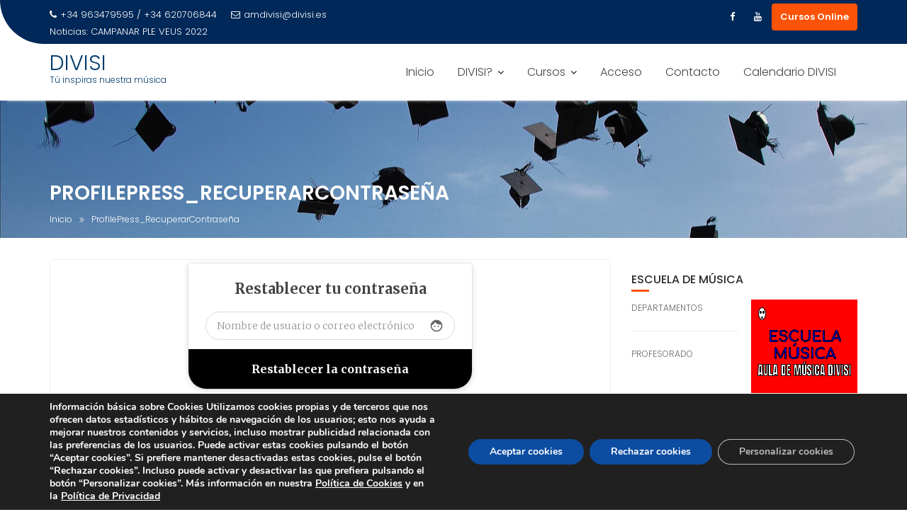

--- FILE ---
content_type: text/html; charset=utf-8
request_url: https://www.google.com/recaptcha/api2/anchor?ar=1&k=6LfhwK0ZAAAAAG0UhwaORSxjIevDrPZ1qDzKm8CK&co=aHR0cHM6Ly9kaXZpc2kuZXM6NDQz&hl=en&v=PoyoqOPhxBO7pBk68S4YbpHZ&size=invisible&anchor-ms=20000&execute-ms=30000&cb=3tdmreywtndn
body_size: 48643
content:
<!DOCTYPE HTML><html dir="ltr" lang="en"><head><meta http-equiv="Content-Type" content="text/html; charset=UTF-8">
<meta http-equiv="X-UA-Compatible" content="IE=edge">
<title>reCAPTCHA</title>
<style type="text/css">
/* cyrillic-ext */
@font-face {
  font-family: 'Roboto';
  font-style: normal;
  font-weight: 400;
  font-stretch: 100%;
  src: url(//fonts.gstatic.com/s/roboto/v48/KFO7CnqEu92Fr1ME7kSn66aGLdTylUAMa3GUBHMdazTgWw.woff2) format('woff2');
  unicode-range: U+0460-052F, U+1C80-1C8A, U+20B4, U+2DE0-2DFF, U+A640-A69F, U+FE2E-FE2F;
}
/* cyrillic */
@font-face {
  font-family: 'Roboto';
  font-style: normal;
  font-weight: 400;
  font-stretch: 100%;
  src: url(//fonts.gstatic.com/s/roboto/v48/KFO7CnqEu92Fr1ME7kSn66aGLdTylUAMa3iUBHMdazTgWw.woff2) format('woff2');
  unicode-range: U+0301, U+0400-045F, U+0490-0491, U+04B0-04B1, U+2116;
}
/* greek-ext */
@font-face {
  font-family: 'Roboto';
  font-style: normal;
  font-weight: 400;
  font-stretch: 100%;
  src: url(//fonts.gstatic.com/s/roboto/v48/KFO7CnqEu92Fr1ME7kSn66aGLdTylUAMa3CUBHMdazTgWw.woff2) format('woff2');
  unicode-range: U+1F00-1FFF;
}
/* greek */
@font-face {
  font-family: 'Roboto';
  font-style: normal;
  font-weight: 400;
  font-stretch: 100%;
  src: url(//fonts.gstatic.com/s/roboto/v48/KFO7CnqEu92Fr1ME7kSn66aGLdTylUAMa3-UBHMdazTgWw.woff2) format('woff2');
  unicode-range: U+0370-0377, U+037A-037F, U+0384-038A, U+038C, U+038E-03A1, U+03A3-03FF;
}
/* math */
@font-face {
  font-family: 'Roboto';
  font-style: normal;
  font-weight: 400;
  font-stretch: 100%;
  src: url(//fonts.gstatic.com/s/roboto/v48/KFO7CnqEu92Fr1ME7kSn66aGLdTylUAMawCUBHMdazTgWw.woff2) format('woff2');
  unicode-range: U+0302-0303, U+0305, U+0307-0308, U+0310, U+0312, U+0315, U+031A, U+0326-0327, U+032C, U+032F-0330, U+0332-0333, U+0338, U+033A, U+0346, U+034D, U+0391-03A1, U+03A3-03A9, U+03B1-03C9, U+03D1, U+03D5-03D6, U+03F0-03F1, U+03F4-03F5, U+2016-2017, U+2034-2038, U+203C, U+2040, U+2043, U+2047, U+2050, U+2057, U+205F, U+2070-2071, U+2074-208E, U+2090-209C, U+20D0-20DC, U+20E1, U+20E5-20EF, U+2100-2112, U+2114-2115, U+2117-2121, U+2123-214F, U+2190, U+2192, U+2194-21AE, U+21B0-21E5, U+21F1-21F2, U+21F4-2211, U+2213-2214, U+2216-22FF, U+2308-230B, U+2310, U+2319, U+231C-2321, U+2336-237A, U+237C, U+2395, U+239B-23B7, U+23D0, U+23DC-23E1, U+2474-2475, U+25AF, U+25B3, U+25B7, U+25BD, U+25C1, U+25CA, U+25CC, U+25FB, U+266D-266F, U+27C0-27FF, U+2900-2AFF, U+2B0E-2B11, U+2B30-2B4C, U+2BFE, U+3030, U+FF5B, U+FF5D, U+1D400-1D7FF, U+1EE00-1EEFF;
}
/* symbols */
@font-face {
  font-family: 'Roboto';
  font-style: normal;
  font-weight: 400;
  font-stretch: 100%;
  src: url(//fonts.gstatic.com/s/roboto/v48/KFO7CnqEu92Fr1ME7kSn66aGLdTylUAMaxKUBHMdazTgWw.woff2) format('woff2');
  unicode-range: U+0001-000C, U+000E-001F, U+007F-009F, U+20DD-20E0, U+20E2-20E4, U+2150-218F, U+2190, U+2192, U+2194-2199, U+21AF, U+21E6-21F0, U+21F3, U+2218-2219, U+2299, U+22C4-22C6, U+2300-243F, U+2440-244A, U+2460-24FF, U+25A0-27BF, U+2800-28FF, U+2921-2922, U+2981, U+29BF, U+29EB, U+2B00-2BFF, U+4DC0-4DFF, U+FFF9-FFFB, U+10140-1018E, U+10190-1019C, U+101A0, U+101D0-101FD, U+102E0-102FB, U+10E60-10E7E, U+1D2C0-1D2D3, U+1D2E0-1D37F, U+1F000-1F0FF, U+1F100-1F1AD, U+1F1E6-1F1FF, U+1F30D-1F30F, U+1F315, U+1F31C, U+1F31E, U+1F320-1F32C, U+1F336, U+1F378, U+1F37D, U+1F382, U+1F393-1F39F, U+1F3A7-1F3A8, U+1F3AC-1F3AF, U+1F3C2, U+1F3C4-1F3C6, U+1F3CA-1F3CE, U+1F3D4-1F3E0, U+1F3ED, U+1F3F1-1F3F3, U+1F3F5-1F3F7, U+1F408, U+1F415, U+1F41F, U+1F426, U+1F43F, U+1F441-1F442, U+1F444, U+1F446-1F449, U+1F44C-1F44E, U+1F453, U+1F46A, U+1F47D, U+1F4A3, U+1F4B0, U+1F4B3, U+1F4B9, U+1F4BB, U+1F4BF, U+1F4C8-1F4CB, U+1F4D6, U+1F4DA, U+1F4DF, U+1F4E3-1F4E6, U+1F4EA-1F4ED, U+1F4F7, U+1F4F9-1F4FB, U+1F4FD-1F4FE, U+1F503, U+1F507-1F50B, U+1F50D, U+1F512-1F513, U+1F53E-1F54A, U+1F54F-1F5FA, U+1F610, U+1F650-1F67F, U+1F687, U+1F68D, U+1F691, U+1F694, U+1F698, U+1F6AD, U+1F6B2, U+1F6B9-1F6BA, U+1F6BC, U+1F6C6-1F6CF, U+1F6D3-1F6D7, U+1F6E0-1F6EA, U+1F6F0-1F6F3, U+1F6F7-1F6FC, U+1F700-1F7FF, U+1F800-1F80B, U+1F810-1F847, U+1F850-1F859, U+1F860-1F887, U+1F890-1F8AD, U+1F8B0-1F8BB, U+1F8C0-1F8C1, U+1F900-1F90B, U+1F93B, U+1F946, U+1F984, U+1F996, U+1F9E9, U+1FA00-1FA6F, U+1FA70-1FA7C, U+1FA80-1FA89, U+1FA8F-1FAC6, U+1FACE-1FADC, U+1FADF-1FAE9, U+1FAF0-1FAF8, U+1FB00-1FBFF;
}
/* vietnamese */
@font-face {
  font-family: 'Roboto';
  font-style: normal;
  font-weight: 400;
  font-stretch: 100%;
  src: url(//fonts.gstatic.com/s/roboto/v48/KFO7CnqEu92Fr1ME7kSn66aGLdTylUAMa3OUBHMdazTgWw.woff2) format('woff2');
  unicode-range: U+0102-0103, U+0110-0111, U+0128-0129, U+0168-0169, U+01A0-01A1, U+01AF-01B0, U+0300-0301, U+0303-0304, U+0308-0309, U+0323, U+0329, U+1EA0-1EF9, U+20AB;
}
/* latin-ext */
@font-face {
  font-family: 'Roboto';
  font-style: normal;
  font-weight: 400;
  font-stretch: 100%;
  src: url(//fonts.gstatic.com/s/roboto/v48/KFO7CnqEu92Fr1ME7kSn66aGLdTylUAMa3KUBHMdazTgWw.woff2) format('woff2');
  unicode-range: U+0100-02BA, U+02BD-02C5, U+02C7-02CC, U+02CE-02D7, U+02DD-02FF, U+0304, U+0308, U+0329, U+1D00-1DBF, U+1E00-1E9F, U+1EF2-1EFF, U+2020, U+20A0-20AB, U+20AD-20C0, U+2113, U+2C60-2C7F, U+A720-A7FF;
}
/* latin */
@font-face {
  font-family: 'Roboto';
  font-style: normal;
  font-weight: 400;
  font-stretch: 100%;
  src: url(//fonts.gstatic.com/s/roboto/v48/KFO7CnqEu92Fr1ME7kSn66aGLdTylUAMa3yUBHMdazQ.woff2) format('woff2');
  unicode-range: U+0000-00FF, U+0131, U+0152-0153, U+02BB-02BC, U+02C6, U+02DA, U+02DC, U+0304, U+0308, U+0329, U+2000-206F, U+20AC, U+2122, U+2191, U+2193, U+2212, U+2215, U+FEFF, U+FFFD;
}
/* cyrillic-ext */
@font-face {
  font-family: 'Roboto';
  font-style: normal;
  font-weight: 500;
  font-stretch: 100%;
  src: url(//fonts.gstatic.com/s/roboto/v48/KFO7CnqEu92Fr1ME7kSn66aGLdTylUAMa3GUBHMdazTgWw.woff2) format('woff2');
  unicode-range: U+0460-052F, U+1C80-1C8A, U+20B4, U+2DE0-2DFF, U+A640-A69F, U+FE2E-FE2F;
}
/* cyrillic */
@font-face {
  font-family: 'Roboto';
  font-style: normal;
  font-weight: 500;
  font-stretch: 100%;
  src: url(//fonts.gstatic.com/s/roboto/v48/KFO7CnqEu92Fr1ME7kSn66aGLdTylUAMa3iUBHMdazTgWw.woff2) format('woff2');
  unicode-range: U+0301, U+0400-045F, U+0490-0491, U+04B0-04B1, U+2116;
}
/* greek-ext */
@font-face {
  font-family: 'Roboto';
  font-style: normal;
  font-weight: 500;
  font-stretch: 100%;
  src: url(//fonts.gstatic.com/s/roboto/v48/KFO7CnqEu92Fr1ME7kSn66aGLdTylUAMa3CUBHMdazTgWw.woff2) format('woff2');
  unicode-range: U+1F00-1FFF;
}
/* greek */
@font-face {
  font-family: 'Roboto';
  font-style: normal;
  font-weight: 500;
  font-stretch: 100%;
  src: url(//fonts.gstatic.com/s/roboto/v48/KFO7CnqEu92Fr1ME7kSn66aGLdTylUAMa3-UBHMdazTgWw.woff2) format('woff2');
  unicode-range: U+0370-0377, U+037A-037F, U+0384-038A, U+038C, U+038E-03A1, U+03A3-03FF;
}
/* math */
@font-face {
  font-family: 'Roboto';
  font-style: normal;
  font-weight: 500;
  font-stretch: 100%;
  src: url(//fonts.gstatic.com/s/roboto/v48/KFO7CnqEu92Fr1ME7kSn66aGLdTylUAMawCUBHMdazTgWw.woff2) format('woff2');
  unicode-range: U+0302-0303, U+0305, U+0307-0308, U+0310, U+0312, U+0315, U+031A, U+0326-0327, U+032C, U+032F-0330, U+0332-0333, U+0338, U+033A, U+0346, U+034D, U+0391-03A1, U+03A3-03A9, U+03B1-03C9, U+03D1, U+03D5-03D6, U+03F0-03F1, U+03F4-03F5, U+2016-2017, U+2034-2038, U+203C, U+2040, U+2043, U+2047, U+2050, U+2057, U+205F, U+2070-2071, U+2074-208E, U+2090-209C, U+20D0-20DC, U+20E1, U+20E5-20EF, U+2100-2112, U+2114-2115, U+2117-2121, U+2123-214F, U+2190, U+2192, U+2194-21AE, U+21B0-21E5, U+21F1-21F2, U+21F4-2211, U+2213-2214, U+2216-22FF, U+2308-230B, U+2310, U+2319, U+231C-2321, U+2336-237A, U+237C, U+2395, U+239B-23B7, U+23D0, U+23DC-23E1, U+2474-2475, U+25AF, U+25B3, U+25B7, U+25BD, U+25C1, U+25CA, U+25CC, U+25FB, U+266D-266F, U+27C0-27FF, U+2900-2AFF, U+2B0E-2B11, U+2B30-2B4C, U+2BFE, U+3030, U+FF5B, U+FF5D, U+1D400-1D7FF, U+1EE00-1EEFF;
}
/* symbols */
@font-face {
  font-family: 'Roboto';
  font-style: normal;
  font-weight: 500;
  font-stretch: 100%;
  src: url(//fonts.gstatic.com/s/roboto/v48/KFO7CnqEu92Fr1ME7kSn66aGLdTylUAMaxKUBHMdazTgWw.woff2) format('woff2');
  unicode-range: U+0001-000C, U+000E-001F, U+007F-009F, U+20DD-20E0, U+20E2-20E4, U+2150-218F, U+2190, U+2192, U+2194-2199, U+21AF, U+21E6-21F0, U+21F3, U+2218-2219, U+2299, U+22C4-22C6, U+2300-243F, U+2440-244A, U+2460-24FF, U+25A0-27BF, U+2800-28FF, U+2921-2922, U+2981, U+29BF, U+29EB, U+2B00-2BFF, U+4DC0-4DFF, U+FFF9-FFFB, U+10140-1018E, U+10190-1019C, U+101A0, U+101D0-101FD, U+102E0-102FB, U+10E60-10E7E, U+1D2C0-1D2D3, U+1D2E0-1D37F, U+1F000-1F0FF, U+1F100-1F1AD, U+1F1E6-1F1FF, U+1F30D-1F30F, U+1F315, U+1F31C, U+1F31E, U+1F320-1F32C, U+1F336, U+1F378, U+1F37D, U+1F382, U+1F393-1F39F, U+1F3A7-1F3A8, U+1F3AC-1F3AF, U+1F3C2, U+1F3C4-1F3C6, U+1F3CA-1F3CE, U+1F3D4-1F3E0, U+1F3ED, U+1F3F1-1F3F3, U+1F3F5-1F3F7, U+1F408, U+1F415, U+1F41F, U+1F426, U+1F43F, U+1F441-1F442, U+1F444, U+1F446-1F449, U+1F44C-1F44E, U+1F453, U+1F46A, U+1F47D, U+1F4A3, U+1F4B0, U+1F4B3, U+1F4B9, U+1F4BB, U+1F4BF, U+1F4C8-1F4CB, U+1F4D6, U+1F4DA, U+1F4DF, U+1F4E3-1F4E6, U+1F4EA-1F4ED, U+1F4F7, U+1F4F9-1F4FB, U+1F4FD-1F4FE, U+1F503, U+1F507-1F50B, U+1F50D, U+1F512-1F513, U+1F53E-1F54A, U+1F54F-1F5FA, U+1F610, U+1F650-1F67F, U+1F687, U+1F68D, U+1F691, U+1F694, U+1F698, U+1F6AD, U+1F6B2, U+1F6B9-1F6BA, U+1F6BC, U+1F6C6-1F6CF, U+1F6D3-1F6D7, U+1F6E0-1F6EA, U+1F6F0-1F6F3, U+1F6F7-1F6FC, U+1F700-1F7FF, U+1F800-1F80B, U+1F810-1F847, U+1F850-1F859, U+1F860-1F887, U+1F890-1F8AD, U+1F8B0-1F8BB, U+1F8C0-1F8C1, U+1F900-1F90B, U+1F93B, U+1F946, U+1F984, U+1F996, U+1F9E9, U+1FA00-1FA6F, U+1FA70-1FA7C, U+1FA80-1FA89, U+1FA8F-1FAC6, U+1FACE-1FADC, U+1FADF-1FAE9, U+1FAF0-1FAF8, U+1FB00-1FBFF;
}
/* vietnamese */
@font-face {
  font-family: 'Roboto';
  font-style: normal;
  font-weight: 500;
  font-stretch: 100%;
  src: url(//fonts.gstatic.com/s/roboto/v48/KFO7CnqEu92Fr1ME7kSn66aGLdTylUAMa3OUBHMdazTgWw.woff2) format('woff2');
  unicode-range: U+0102-0103, U+0110-0111, U+0128-0129, U+0168-0169, U+01A0-01A1, U+01AF-01B0, U+0300-0301, U+0303-0304, U+0308-0309, U+0323, U+0329, U+1EA0-1EF9, U+20AB;
}
/* latin-ext */
@font-face {
  font-family: 'Roboto';
  font-style: normal;
  font-weight: 500;
  font-stretch: 100%;
  src: url(//fonts.gstatic.com/s/roboto/v48/KFO7CnqEu92Fr1ME7kSn66aGLdTylUAMa3KUBHMdazTgWw.woff2) format('woff2');
  unicode-range: U+0100-02BA, U+02BD-02C5, U+02C7-02CC, U+02CE-02D7, U+02DD-02FF, U+0304, U+0308, U+0329, U+1D00-1DBF, U+1E00-1E9F, U+1EF2-1EFF, U+2020, U+20A0-20AB, U+20AD-20C0, U+2113, U+2C60-2C7F, U+A720-A7FF;
}
/* latin */
@font-face {
  font-family: 'Roboto';
  font-style: normal;
  font-weight: 500;
  font-stretch: 100%;
  src: url(//fonts.gstatic.com/s/roboto/v48/KFO7CnqEu92Fr1ME7kSn66aGLdTylUAMa3yUBHMdazQ.woff2) format('woff2');
  unicode-range: U+0000-00FF, U+0131, U+0152-0153, U+02BB-02BC, U+02C6, U+02DA, U+02DC, U+0304, U+0308, U+0329, U+2000-206F, U+20AC, U+2122, U+2191, U+2193, U+2212, U+2215, U+FEFF, U+FFFD;
}
/* cyrillic-ext */
@font-face {
  font-family: 'Roboto';
  font-style: normal;
  font-weight: 900;
  font-stretch: 100%;
  src: url(//fonts.gstatic.com/s/roboto/v48/KFO7CnqEu92Fr1ME7kSn66aGLdTylUAMa3GUBHMdazTgWw.woff2) format('woff2');
  unicode-range: U+0460-052F, U+1C80-1C8A, U+20B4, U+2DE0-2DFF, U+A640-A69F, U+FE2E-FE2F;
}
/* cyrillic */
@font-face {
  font-family: 'Roboto';
  font-style: normal;
  font-weight: 900;
  font-stretch: 100%;
  src: url(//fonts.gstatic.com/s/roboto/v48/KFO7CnqEu92Fr1ME7kSn66aGLdTylUAMa3iUBHMdazTgWw.woff2) format('woff2');
  unicode-range: U+0301, U+0400-045F, U+0490-0491, U+04B0-04B1, U+2116;
}
/* greek-ext */
@font-face {
  font-family: 'Roboto';
  font-style: normal;
  font-weight: 900;
  font-stretch: 100%;
  src: url(//fonts.gstatic.com/s/roboto/v48/KFO7CnqEu92Fr1ME7kSn66aGLdTylUAMa3CUBHMdazTgWw.woff2) format('woff2');
  unicode-range: U+1F00-1FFF;
}
/* greek */
@font-face {
  font-family: 'Roboto';
  font-style: normal;
  font-weight: 900;
  font-stretch: 100%;
  src: url(//fonts.gstatic.com/s/roboto/v48/KFO7CnqEu92Fr1ME7kSn66aGLdTylUAMa3-UBHMdazTgWw.woff2) format('woff2');
  unicode-range: U+0370-0377, U+037A-037F, U+0384-038A, U+038C, U+038E-03A1, U+03A3-03FF;
}
/* math */
@font-face {
  font-family: 'Roboto';
  font-style: normal;
  font-weight: 900;
  font-stretch: 100%;
  src: url(//fonts.gstatic.com/s/roboto/v48/KFO7CnqEu92Fr1ME7kSn66aGLdTylUAMawCUBHMdazTgWw.woff2) format('woff2');
  unicode-range: U+0302-0303, U+0305, U+0307-0308, U+0310, U+0312, U+0315, U+031A, U+0326-0327, U+032C, U+032F-0330, U+0332-0333, U+0338, U+033A, U+0346, U+034D, U+0391-03A1, U+03A3-03A9, U+03B1-03C9, U+03D1, U+03D5-03D6, U+03F0-03F1, U+03F4-03F5, U+2016-2017, U+2034-2038, U+203C, U+2040, U+2043, U+2047, U+2050, U+2057, U+205F, U+2070-2071, U+2074-208E, U+2090-209C, U+20D0-20DC, U+20E1, U+20E5-20EF, U+2100-2112, U+2114-2115, U+2117-2121, U+2123-214F, U+2190, U+2192, U+2194-21AE, U+21B0-21E5, U+21F1-21F2, U+21F4-2211, U+2213-2214, U+2216-22FF, U+2308-230B, U+2310, U+2319, U+231C-2321, U+2336-237A, U+237C, U+2395, U+239B-23B7, U+23D0, U+23DC-23E1, U+2474-2475, U+25AF, U+25B3, U+25B7, U+25BD, U+25C1, U+25CA, U+25CC, U+25FB, U+266D-266F, U+27C0-27FF, U+2900-2AFF, U+2B0E-2B11, U+2B30-2B4C, U+2BFE, U+3030, U+FF5B, U+FF5D, U+1D400-1D7FF, U+1EE00-1EEFF;
}
/* symbols */
@font-face {
  font-family: 'Roboto';
  font-style: normal;
  font-weight: 900;
  font-stretch: 100%;
  src: url(//fonts.gstatic.com/s/roboto/v48/KFO7CnqEu92Fr1ME7kSn66aGLdTylUAMaxKUBHMdazTgWw.woff2) format('woff2');
  unicode-range: U+0001-000C, U+000E-001F, U+007F-009F, U+20DD-20E0, U+20E2-20E4, U+2150-218F, U+2190, U+2192, U+2194-2199, U+21AF, U+21E6-21F0, U+21F3, U+2218-2219, U+2299, U+22C4-22C6, U+2300-243F, U+2440-244A, U+2460-24FF, U+25A0-27BF, U+2800-28FF, U+2921-2922, U+2981, U+29BF, U+29EB, U+2B00-2BFF, U+4DC0-4DFF, U+FFF9-FFFB, U+10140-1018E, U+10190-1019C, U+101A0, U+101D0-101FD, U+102E0-102FB, U+10E60-10E7E, U+1D2C0-1D2D3, U+1D2E0-1D37F, U+1F000-1F0FF, U+1F100-1F1AD, U+1F1E6-1F1FF, U+1F30D-1F30F, U+1F315, U+1F31C, U+1F31E, U+1F320-1F32C, U+1F336, U+1F378, U+1F37D, U+1F382, U+1F393-1F39F, U+1F3A7-1F3A8, U+1F3AC-1F3AF, U+1F3C2, U+1F3C4-1F3C6, U+1F3CA-1F3CE, U+1F3D4-1F3E0, U+1F3ED, U+1F3F1-1F3F3, U+1F3F5-1F3F7, U+1F408, U+1F415, U+1F41F, U+1F426, U+1F43F, U+1F441-1F442, U+1F444, U+1F446-1F449, U+1F44C-1F44E, U+1F453, U+1F46A, U+1F47D, U+1F4A3, U+1F4B0, U+1F4B3, U+1F4B9, U+1F4BB, U+1F4BF, U+1F4C8-1F4CB, U+1F4D6, U+1F4DA, U+1F4DF, U+1F4E3-1F4E6, U+1F4EA-1F4ED, U+1F4F7, U+1F4F9-1F4FB, U+1F4FD-1F4FE, U+1F503, U+1F507-1F50B, U+1F50D, U+1F512-1F513, U+1F53E-1F54A, U+1F54F-1F5FA, U+1F610, U+1F650-1F67F, U+1F687, U+1F68D, U+1F691, U+1F694, U+1F698, U+1F6AD, U+1F6B2, U+1F6B9-1F6BA, U+1F6BC, U+1F6C6-1F6CF, U+1F6D3-1F6D7, U+1F6E0-1F6EA, U+1F6F0-1F6F3, U+1F6F7-1F6FC, U+1F700-1F7FF, U+1F800-1F80B, U+1F810-1F847, U+1F850-1F859, U+1F860-1F887, U+1F890-1F8AD, U+1F8B0-1F8BB, U+1F8C0-1F8C1, U+1F900-1F90B, U+1F93B, U+1F946, U+1F984, U+1F996, U+1F9E9, U+1FA00-1FA6F, U+1FA70-1FA7C, U+1FA80-1FA89, U+1FA8F-1FAC6, U+1FACE-1FADC, U+1FADF-1FAE9, U+1FAF0-1FAF8, U+1FB00-1FBFF;
}
/* vietnamese */
@font-face {
  font-family: 'Roboto';
  font-style: normal;
  font-weight: 900;
  font-stretch: 100%;
  src: url(//fonts.gstatic.com/s/roboto/v48/KFO7CnqEu92Fr1ME7kSn66aGLdTylUAMa3OUBHMdazTgWw.woff2) format('woff2');
  unicode-range: U+0102-0103, U+0110-0111, U+0128-0129, U+0168-0169, U+01A0-01A1, U+01AF-01B0, U+0300-0301, U+0303-0304, U+0308-0309, U+0323, U+0329, U+1EA0-1EF9, U+20AB;
}
/* latin-ext */
@font-face {
  font-family: 'Roboto';
  font-style: normal;
  font-weight: 900;
  font-stretch: 100%;
  src: url(//fonts.gstatic.com/s/roboto/v48/KFO7CnqEu92Fr1ME7kSn66aGLdTylUAMa3KUBHMdazTgWw.woff2) format('woff2');
  unicode-range: U+0100-02BA, U+02BD-02C5, U+02C7-02CC, U+02CE-02D7, U+02DD-02FF, U+0304, U+0308, U+0329, U+1D00-1DBF, U+1E00-1E9F, U+1EF2-1EFF, U+2020, U+20A0-20AB, U+20AD-20C0, U+2113, U+2C60-2C7F, U+A720-A7FF;
}
/* latin */
@font-face {
  font-family: 'Roboto';
  font-style: normal;
  font-weight: 900;
  font-stretch: 100%;
  src: url(//fonts.gstatic.com/s/roboto/v48/KFO7CnqEu92Fr1ME7kSn66aGLdTylUAMa3yUBHMdazQ.woff2) format('woff2');
  unicode-range: U+0000-00FF, U+0131, U+0152-0153, U+02BB-02BC, U+02C6, U+02DA, U+02DC, U+0304, U+0308, U+0329, U+2000-206F, U+20AC, U+2122, U+2191, U+2193, U+2212, U+2215, U+FEFF, U+FFFD;
}

</style>
<link rel="stylesheet" type="text/css" href="https://www.gstatic.com/recaptcha/releases/PoyoqOPhxBO7pBk68S4YbpHZ/styles__ltr.css">
<script nonce="2iJsA3Q7T_H3_fWbPh4yqg" type="text/javascript">window['__recaptcha_api'] = 'https://www.google.com/recaptcha/api2/';</script>
<script type="text/javascript" src="https://www.gstatic.com/recaptcha/releases/PoyoqOPhxBO7pBk68S4YbpHZ/recaptcha__en.js" nonce="2iJsA3Q7T_H3_fWbPh4yqg">
      
    </script></head>
<body><div id="rc-anchor-alert" class="rc-anchor-alert"></div>
<input type="hidden" id="recaptcha-token" value="[base64]">
<script type="text/javascript" nonce="2iJsA3Q7T_H3_fWbPh4yqg">
      recaptcha.anchor.Main.init("[\x22ainput\x22,[\x22bgdata\x22,\x22\x22,\[base64]/[base64]/[base64]/ZyhXLGgpOnEoW04sMjEsbF0sVywwKSxoKSxmYWxzZSxmYWxzZSl9Y2F0Y2goayl7RygzNTgsVyk/[base64]/[base64]/[base64]/[base64]/[base64]/[base64]/[base64]/bmV3IEJbT10oRFswXSk6dz09Mj9uZXcgQltPXShEWzBdLERbMV0pOnc9PTM/bmV3IEJbT10oRFswXSxEWzFdLERbMl0pOnc9PTQ/[base64]/[base64]/[base64]/[base64]/[base64]\\u003d\x22,\[base64]\x22,\x22ScK6N8KQw65eM2Ucw7bCol/CoMOLeEPDm0TCq24Vw67DtD1CCsKbwpzCnXfCvR5bw4EPwqPCgXHCpxLDh3LDssKeOcOZw5FBTsOEJ1jDn8OMw5vDvFEIIsOAwr/Dn2zCnk5QJ8KXTl7DnsKZTyrCszzDoMKED8OqwpN/AS3CvRDCujpmw4rDjFXDnsOawrIANRpvSjhsNg4GGMO6w5scf3bDh8Ouw7/DlsODw6TDrHvDrMKhw7/DssOQw4oMfnnDmmkYw4XDqsOsEMOsw5/DvCDCiF4Lw4MBwqdqc8OtwoTCjcOgRRJ/[base64]/CgTHCh8OAUXVEZsOGKcOfwo0bwpLCp8KgSUR5w4zCuHhuwo0jDMOFeDEudgYUZcKww4vDvcO5wprCmsOHw6NFwpR6SgXDtMK/e1XCnw1BwqFrecKDwqjCn8Kjw7bDkMO8w7cGwosPw7rDhsKFJ8KYwqLDq1xDYHDCjsOmw4psw5kHwr4Awr/[base64]/CnHduBHh1HsKHcsK7wofChVkmPy3Cm8K0w4jDiBLDpMKXw7zCtwRKw4JtZMOGNAFOYsO8cMOiw6/CnjXCplwsA3XCl8KbCntXbWF8w4HDusOlDsOAw4QWw58FJWNncMKhVsKww6LDjcK9LcKFwr0EwrDDtwzDtcOqw5jDkU4Lw7cXw4jDtMK8IGwTF8O/IMK+f8Onwqtmw78IEznDkH0aTsKlwr4LwoDDpwvCtxLDuSrCvMOLwofCtsOEeR87S8OTw6DDocOpw4/Cq8OILnzCnmTDj8OvdsK7w49hwrHCp8Orwp5Qw5RpZz02w43CjMOePMOIw51IwrHDl2fChx/CksO4w6HDmMOOZcKSwoIewqjCu8OEwo5wwpHDhSjDvBjDp0NPwoHCqFHCnwdEV8KrbcOVw6dzw7jDsMOWYsKEFVFXfMOJw7XDtsOfw7vDn8Kzw5bCqcOIPcKqZTHClH7CksKswq7Cg8Okw63CmcK/O8OIw7UfeF9DAHLDisKkEsOgwrxOw4gyw7/Cg8Kew4wswojDrMK3c8O0w7hBw6QBJcO8AjzDu1rClVNiw4bChcOgMQvChXUnblLCp8K/RMOuwr1mw4DDmcO1CwRyZ8OmI1tqY8OKblbDogl8w4fCiEdMwoLCjxbClj0twow3wp3DjcOOwpPCuCYITsOjXMK4QCV+chnDkzXDlsKlw4HCqgVdw6TDu8KEHcKtHMOgYMKwwqTCqnHDkMOqw69Nwp9nw4zCuxnCihUOOcOWw6XCscOVwoM/dcOnw7/DrsOzcwTDmSLDgxTDqWdeXWHDvcOpwrdeGWbDpHtVCn05wpFVwqjCnyBDW8OVw7xWUcKUXRUAw5cZbMKyw40jwpBHelJtE8OEwo93THbDqsKQIcK8w5wJHcOLwr4IVUTDrgbCiEPDqzzCgF92w5oZd8OJwrURw6oQRnbCu8O+D8K8w43DtWPDgltgw6/Dh0bDhnzCnMKqw4DCnzwMc1/[base64]/[base64]/[base64]/YhgKwo7CmWTCssKAwpcAM8KYwo3DrMKrbx3DtcKuWm3CpxkewrzCogE9w51SwrZ0w44uw6jDgMOUXcKRw5NNYj4XX8O8w6Rhwo4MWQpBWiLClVTCtkNfw6/DoWVFO3MDw5JpwpLDkcOvMcK4w7/[base64]/[base64]/DqUZdGcOawp1IGg3CvMOYw5fCg8OxFhBQwoXCsg7Dux06w45ww5ZGwoTCkxMow4sDwqxIw7LCocKEwo1YLC96MlE2HD7Cl3vCscKewoR+w4BHJcOrwoh9ZGJWwpsuw4nDhsOswrhCB1rDg8KqAcOZR8Kmw7/[base64]/wqxLwrvDgsKgw7fDqXvDpcKbKw1zIgBfw5Nzw6dxGcOiwrnDl0c9ZTfDvsKJw6VFwr52f8KRw4hjYHjCvSh/wrgHwpLCtwTDnioXw4LCu3bChQzCrMOUw64GFT0dw75FG8O9ZsOYwrPDl0jCsTHDixPDocOzw4/Dr8KxecOsO8Kvw4ttw5c6SmdxScOvPcOzwqkbXWpCLwsEaMKxaHxQSlHChMKRwoZ9wpY6FUrDh8OISsOJVcKRw6rDtMKaHSpvw5rCmAlNwpVOA8KeDsOwwoLCpk3Dq8OrdMKXwpJEQxrDvsOIw7w/[base64]/H2MAw4LDsMKcwq7DtlnDlAJKwpg1w4nCpUfCmsOOw6UwXRMiPMOPw6fDhk9Tw7HCnsKqbX3DoMOXEcKWwqkiwpfDgH4dajUof0jClEJ7F8KOwqYPw5NewpFGwqrClsOFw6Z6dFsRW8KKw4tJfcKqT8OBSjrDiEsgw7XCtkTDmcOuXDLDtMOZwo/DtUN7wpzDmsKtUcKnwrLDiHgGMSnCscKkw6fCo8KYEwV6bRwZfcKJwoXDssKEw6DDmQnDmS/DucOHw7fDnRIwZMKXZsO2MGhRScOYwq0RwpwzbkTDpMOmbhNVEsKUwpXCsz1rw5tFC0M9ah/[base64]/DlU5ww5zDrR4Cw43CoyEUNMOWwr9Uw7fDucOOw4fCkcKCKsOHw7HDulE6w7J3w7tJBsKkFMKQwpk3VcOUwqE4wpoEScOMw5R5ORrDu8OrwroHw7I8bsK4AMKSwpbCvMOEeiJzaifCpAPCpQ3DlcK9XsK+wrHCkMOABiIfBRzCiRRVVCAjaMODw6g2wq8/[base64]/DuRLCt8K9cMKYFRt2wqrDt8OFw6M6UcONw4HClU3Ci8KQIcKlwodCw7/[base64]/[base64]/woZvGsKXKV/Dn8KzwpDCpFrCr8OYw6DCi8OJHcOhLUHChcKbw5jCv0QcWXvDrzLDozzDuMK+U1tuAcKMPMOQFX8oHjkxw5NCXyPCrkZeAXUcP8O8XXrCv8Ohwp/DnQoaD8OMFivCox7DmMKAImhGwqhlMV3CjHoqw67DpBbDg8OTSCXCr8Kew6tmQ8OBAcO/P2TCsCZTwp3CnzvDvsKnw43Dn8O7IhhAwo8Nwq41LMKsIMO/woXDvFxkw6TDtRMTw5nDk0DCmQQTwpAbOMO0acOgw784dQfCiwMBMMOGC27CqMOOw4dpw44fw4J7wpfCkcK1w43DmwbDnUtvWcO7fXhNOUvDhmMRwoLChxfCi8OgER8rw7E4J0xGw5HDkcOjGnbDiWt1aMOrDMKzU8KrLMOWw4tvw7/CgHwPGE/DsmLDvCbClThTU8K/[base64]/PVXDrWshKMOTw6PDhkHDtgd/woLDphzCucKxw5PDqRIZdX5YNMOZwr4SE8KRw7LDtMK9wrrDqSU4w4xNYQFrJcKRwo/[base64]/DvC/CiMO7w7HCiMK0NVfDvsO5ZMKiw5vDtxnDtMKobsKUEFBDdi8TMsKuwrDCnnjCocO+LMOww5HCgBvDlcOHwpI9wqpzw7gNCcKIKT3DscKJw5bCp8O+w50Cw5kneB3Chzk9YcOLw7HCn2PDgcOgXcOjdcKDw7VJw63DkyPDr0p+bMKpQ8OjK0VtWMKcVcO6wpA/GcOJRlDDp8Kxw6zDisKYUk3DgBBTRMK7NQTCjcKWw4Vfw648Am4BA8KleMK9wqPCrcKSw7DCi8O7wozChSHDp8Ohw6ZiQGHDj0vCsMOkesOEwrLCkiJZw6rDtRQMwrXDv3TDgws8AsOGwoIYwrQJw5zCosOuw7HCtnM4XXjDsMOsRlpRZsKrw7Y+D0PCv8Otwp/CrhNsw5EScFlDwq0Aw77ChcOQwrEdwqnChsOnwq9PwrMWw7ZLMUPCtydBZUJhw4wHB0FWGsOoworDvg4qbE85w7HDjcKFE1wfEkNawoTDtcKmwrXCmcO8wqBVwqHDqcOow4hNdMK/woLDrMK9wpnCpmhRw77DnsK4V8OpG8KKw7rCp8KCUMOxXG8iXgfCsj8rw5F5wp3Dnw3CuxDCncOcwofDuXbDhcKPSS/CpEhEwrZ9aMOVJHLCu0XDrn0UAcK5K2XCixljwpPCgAs3woLCkSHDrAhOwp5gLQMnwrtHwoMhSnPDnl1iJsOuw4kUwpnDncKCOsOwYsKJw4nDtMOHQ25qwrnDrMKkw5B1w7zCrHvCmMOAw5lewppNw5/Ds8KIw7g5TxfDvCc4w74cw7HDt8KFwoAUOm5uwqFHw4nDij7Cn8OJw6UuwoJxwoMIdMKMwq7Cskgzwp49I0YIw4XDpl3Cmgl3w4YJw5fChm7ClxnDgcO3w7NYKcO/[base64]/[base64]/DjwnDsS/Dk8Ktwr3CjMKSLMKKw6IhJsOCb8K/BsOGf8KRw58Ow50Rw5HDqsKJwp9vJsK9w6bDumRYYMKUw6Fdwoopw756w7FgSMKoCcOqJcO0LxAEYxVkJT/DsAHCg8KmCcONwrVjbC4Ie8OZwqnDpWrDmUdqC8Klw7PCrsOkw5nDtMObMcOsw4nDtn3ClcO8w6zDhkAVYMOuw5Zowr4fwoVKw78xwrtxwp9QW1F/NMKwR8OYw4EWe8KGwqjDtsKFw47Dt8K6QMK4fyHCusKUdygDDcKnXCnDj8KGY8OXBxd9CMOTBEoJwqbDjyI/EMKNw7wiw7DCssOSwrrCl8Kew4LCuznCpWXCjsKPCQM1ZiwJwr/CmUDDlWrCtQ/[base64]/[base64]/KC7DoRnDrMKawoF8Bi4Ew5HCiBIfwpgyBRfDg8OHw6vCsGlDw41AwpnDphnDrhpsw5LClSzDncK+wqRHe8KowoTCmVTCoEHCkMK5wpsrTWUkw5ADw7YQdcOmAcOmwrrCqR/[base64]/Co8KfBsOQHcKswp3CpsOnwpF3MsKcwpNSeW/[base64]/CjA9Wb1YQKMO9w7YAwq7CiMKWTsOvwrLCu8KFwpXCvsOkKwQcZMKyNcK9fTYHC13Ds3dWwoIcDVXDk8K9OsOkScKnwo8Iwq/DoBZ0w7fCtsKUd8OOEQbDt8KHwr5OfRDCscKJRGtywpcIbMKfw6I9w4zCnl3ChxLDmiTDgMOsYMKcwrrDrxXDm8K+wq/CjXpkLMKFBMKBwprCgkvDqMKNX8K3w6PClMK1HlNzwrjCql/CrxLDsGU+bsOZfyhRJ8Klw4jClsKhZl3ClirDvwLCkMKUwqFcwqw6W8O8w7rDocORw7Q9wrFpGMKUO0h7wrEUekDCn8OMecONw6LCujolJwDDtCvDrcKpw57CvsKVwpnDtzQ7w5XDj0rCrMOtw58JwrrCjQ5LSMKvL8Kyw7vCiMOxNhPCnkJ7w6/[base64]/CsMOWwp4Ud8OBw7jCqcOrwpp1D37DhmArHV4fKcKhK3F2dkHCoMOveSZ6QlhSw4fCgcOfwoPCgMOHW2AuDMKlwr4Awpoww6nDm8K4OTzDsTksAMOLZG7DkMKdeyXDn8O7DMKYw492wobDsz3Dnm3CmSTDiF3CnknDoMKcPh4Gw511wrNbHMKuMsORBCJNH0jChj/[base64]/w7I8worDnSPCoMKecMOCw6o/eF8cwojDhjQXNULDlTgxERVPwrwvw5PDs8OlwrEEPjUZDRc7w43DsxvCjjk/[base64]/CrMOqw57CiAxDwqHDu8OawoF0w6UOw64FRlEOw6LDpMKVAhzCkcOnQXfDq2HDjsOhF3Zvwr8owr9tw7A9w7LDtQcLw5w/[base64]/CrsK0wr3CjjrCmTxNwrFUwrY3OzvCl2jCrhA0EMOGw40UdEXCpMOdPsK6B8KlY8KKS8Ogw4vDkDPCn1PDvjIwP8KUO8OfJ8O9wpZ/DwAow4dXTRR0bcOHUi4/JsKoRGEMwq3CpkwvZ0pyMsKhwpBYbSHCq8OrJcOJwpXDnxMOcMKVw50if8ORYwRYwrhGaxLDr8O0ccO4wpzDn1DDiD8Iw4tKL8KYwpzChjBfZMOlwqpECcOswrxrw7HDgMKmPHrChMKwXhrDjBoXw7ARb8KaQMOzT8KvwowRw6/CsiNww7Q8w5tRw4gow59zZMK3Zn1SwqFyw7pLATLCh8Ouw5LChwEtw7lKcsOYw7/Du8KhdjJ0w5DChBnClS7DjsKUYgIywrjCsnAyw4/ChyVtY2LDvcKCwoQ/w4TDlsOow4cFwooSXcO1w7bCjRHCqsOewrrCiMOPwpd9w4wCNTfDsAdHwrVwwotIBwXDhzU/[base64]/BkoHcjldOzrCl8K6XQLDvW7CnH8SGcOrw6/Cj8O1HhJ5w600wr3CoGsaZ1PDrREhwpomwrVJXHwjFcO/wqvCj8K7wrZRw5rDtcKmBiPCl8OjwrVawrjCjG7Cm8OvFwLCu8KTw4BLw6QywqzCsMK8wqNKw6/ClmnCv8O2woVNGxnDsMK1fGLDpHwaaV/CmMOPLMKiaMOIw7lbVcKyw7J3dWlWAwLDvh0ONAVew7F+Fl9VeGYxDEoAw4E/[base64]/CgltlwpHCrjhpRHfCiMOocDxtAMOnc8Kfw7c+XSvDosKsI8OfdTfDkAfCqMKQw5zDpWVxwqV+w4Vnw5/DuyXCmcKOLhckwrESwqHDlMKYwrHCucOBwr5WwoDDjsKBwonDo8KFwq3Dqj3DkmFCC24lwrfDs8Obw69HRVkSfi7Dgi0RJMKOw5l4w7DDhcKGw4/DjcOkw6cBw68kEcOdwqFFw4cVZ8K6w4/DmX3Ch8OPworDmcOACcKTecOQwpBMDcOIWsOpYHXClsOjw4rDoivCk8KXwo0Iwp/CoMKUwoPCkm90wqnDo8OUG8OYY8OHFsOFWcOcw59LwpXCqsOPw4LCr8Oiw5jDmsO3S8K7w40/w7BYAsOXw4kIwoLCjCYGWEgrw65cwrlIB1pHecOPw4XChsKNw7TDmjXDhR9hMcOHeMOAbMKuw7PChsO+ZRfDvkh4OizCo8ORMsO+fFYFa8O6HG/Dl8O4L8OgwqHCsMOONcKGw7DDhT3DiCTClE3Cp8Oew6PDqcOjJldOXn1MSE/[base64]/[base64]/ChcKfA8O3NA1KDipwdENyUMOfQsK9wofCmMKUwowSw43CssOVw5tiRsO9bMOKQ8OQw5Ygw6HCmcOqwrrCsMOxwpMNJ2fDu0zChcOzfFXCm8K1w7/DozjDiUrCvMK4wql9PcO9fMKiw5fDhQrDoBJ7wq/Do8KJacOdw6XDv8Kbw5AkH8Ovw7rDhcOWJcKCwptJdsKsKwDDq8KKwpDCgDcww5DDgsKvYG/Dn3rDncKZw6lNw5xiIcKWw615fcO7YhvCmsKSERXCrFjDsw1PdsKdQ2HDtnjCsx/CinvCnVjCjVkDS8KtYcKbwoHDjcKKwoDDjFvDvU/CvkbCvcK7w5ogNRDDpWLCuxXCqMKXH8O2w7Mnwo4sUsKbdW91w5hpUVh3wozCisOiWMKGISTDnkHCt8Onwq/[base64]/DhyrCm8KKA8K1IcOuNi8Uw4Ifw5PCkmM/[base64]/dMK9X8KQw7NUw65WSDoFS8O9wqnDlwsrJ8K8w7vCgcOewo/DlzgUwpfCkVQJwo4Hw5hEw5bDhsOzwqwDLsKwMXhOSTHCtQpHw6hYCHFrw6rCksKgw4zCmkAhwoLCncOTdjzDhMOJwqbDl8ONwpLDqkfDksKGfMOVP8KDwovCkMKew67CssKtw7fClMOIwoQeRlQ8wrnDl17CiCtJb8KHSsK/wpTCtMOjw4oywpTCjsKAw5ogeitDLwVSwqB+w7nDlsOFe8KnOhbDl8KlwpHDhMOiIsO5AsOZGsKpJ8K6OTHCpQ3CrybDuGjCscOxHhPDjmzDtcKiw6otwpbDt1N+wrDDt8OgZMKFQFhISmMIw4ZrVcOdwqbDlllfBMKhwqUAw5oKEnTCrn1PcmM/BjbCqmd5XT7DmzXDl3Fqw7rDvkRUw5fCt8KRc3tywr3CvcK9w4BPw6w+w5t3SsKlwqHCpCrDt2nCuSJww67DgnPDq8KCwpQIw6MfTsKgwrzCvMOWwp9Lw6Enw5zCmj/DgBkIYBfClcOVw7PCtcK3E8O+w4/DknnDmcOwQMKeMnE6w4fCicOMJHYpTsOBWnMHw6gFwqgJw4c1dsOnTljClcKewqEMZsKPNy9yw4sMwqHCjSVeRcKjBWXChcKjDgfDgsOSF0RIwrdawr8FX8KPwqvCrsODGsKELjkzwq/[base64]/BQx0wrZFe8Ocw4UMZ8KFYzcWdVDDgCrDjsKSMAPCriwwOMOxCVLDsMOZN3fCtsO1ZcONOQB+w6jDucKiQxrCksOPXGPDv0Q9wrtrwqp+wpQYwrMmwpA9VVPDvHTDlsKXCT1KPDXCksKNwpoUHlzCqsOWSgbCuDfDmsKLEMK8OMKZWMO/w7FGwofDh2HDiDTDmR8Hw5rCtcKmFyRJw4VWRsOcU8KIw55yHsOLKU5YY0BDwpI3NATCjiHCh8OmaBDDvsOxwobCmMOeJyIQwqnCksONw6PDrVfCuQ0NYD4wL8KqB8ObAsOlZsKrwp0ewr7CssOoLMK/[base64]/CvMK1woxzwoNgeynCpMONEQsrwr/CqiDCsVjDgXUxMiFLw6vDu1Q/HWXDlUrDrcKacTBlw4l7FgIbccKGeMOUPUHCil7DhsOvw7Q6wodYbwB0w6gfw5/CuRvClms3NcOxCkMSwp5IW8KnPsORw6nCtSxDwrNBwpvCpEbCjmrDo8OiLkHCjCfCoVRhw48BYALDssK5wpIqE8Orw73DrXfCrg/CiR90AMO2fMO+dcOSBSUIOHpXw6IHwrbDrAALOMOOw7XDiMKBwp9UesOuKMONw4wfw58aIMK6wqXDnybCtj/Ck8O2QSXCkMKZPcKTwq3Ctmw0BVXCrDbCoMOjw6VlMsOvDsOpwpQ0w74MNlTCisKjGsKrLFxTw5TDuw1Mw5R3D3/CnyhWw5xQwo0gw6ErRBjCqAjCr8Kow6DCnMOawr3CnWDCp8KywpRPw5A6w5AvP8OhbMOKZcKueg3ClcOLw4zDoVrCssK5wqovw4zCpUrDgMONwofDncO6w53Cv8O7VcKNd8OYekUswp4nw7JPJlnCo1PCgELCgcOpw5UFesODYU4awqgGLMOhJiI8wp3CmcKgw6/CpMKSw74tHsOUw6TDn1vDlcKKTsO5ExbCvcOTLBvCqMKAw4Rnwp3CjMOiwrEOMSfCksKGT2IPw5/CjC9zw4fDnUBicWssw4RTwrEVXMO6B1fCtlHDgMOxwpTCphtGw6LDucOQw53CksO8LcO3YUfDiMKkwobCn8KbwoVgwojDngcsXxJWwofCssOhKQcXS8Khwr5JK0zCosOOOHjChnoTwpc3woFLw7ZvNBlsw4TDqcKkRBjDlgg8wo/CpR19fMK7w5TCocOyw6hPw4RIUsOtbF/CpiDDgGsVE8KLwrEcwpvDvihmwrBPfMKrw7rDvcOUCDnDqV9zwr/Cj2phwptobFTDgCfCgsKMw5rCvjrCgTXDuwJ5d8KewovClMKHw67CjyE9w6bDt8OTcz/CqMO7w6jCn8OZWBITw5bClRMIIXwjw6fDrMOfwqDCs0ZNDHbDshrDjMKuMMKNA3Vew6zDt8KzLcKuwpFrw5JIw7TCk2LCnnoBFVHDhsOEVcKzw5h0w7vDt2bDkXs0w5fCrlDCi8OIAH41GTRoQ2rDqi5awp7Dh3HDt8OKw4/DrTjDnsO0RsKbwobDg8OpYsOKExHDngYKQ8OFbEPDo8OoYsKON8Kbw5zCnsK1wpcNwpbCiFfCgHZZP2leWV7DiQPDgcKEW8KKw4/Co8KkwqXCpsO9wrdTXXI7PRAraXUlQ8Oew4vCqVbDhREYwph4w67Du8Kww6Fcw5PCsMKUMyg5w5opRcKQXhrDlMOOKsKTaR1iw7fDkQzDnsKsb2AoOcOmwqnDjhcgwq/[base64]/w4RDwrDCj3FfwrZVCUg6FMO9wp59wrXClMKGw7xhd8K3B8ObKcKoOmt3w48Vwp/CpMOAw7vCj2HCnEdqQE83w7zCvzQ7w4dTI8Krwq5UTMO2OzdffUMRWcOjwqzCihtWP8KPw5QgGcOAN8ODwojDnUZxw6HCsMKrw5d1w74bQMOQwrPCoA3Dh8KxwrzDlcOccsKBUBHDqyDCrBvDkcKrwrHCrsODw4dsw6Eew63DsVLCkMKtwrPDlW7DrMO/[base64]/DvcOfw7ojwqBRHcOzw6EWw687ScKUwr0uUMO4Un49HsO2McOjfCh6w7YHwpXCosOqwqdFwrTCuzvDsRlHXhXClxHDrcKiwq9ewrjDlR7Cgiw5wrvClcKLw7HCkxw8w5HCuWjCpcOgZ8KGw6nCnsKdwp/[base64]/DnljDuwTDi8K/w5RMUztWw4tcw4vDvsKlw4t5wrrDjmQZwr/CmcOcCl9qw5dPw4oBwr4KwoEsNsOJw71mR0RnBgzCk3ccE3MiwojCgG9TCGbDo03DpcOhKMO3T1rCp1V/OMKHwo3CqHU6w7LCiAnCnsK8TsKhHCQhYcKkwp85w4UjRMOYXMOqPQfCoMKFVTUiwrDDgj9JKsOwwqvCjcOfwp7Cs8KZw6RKwoMwwrpZwrpzw5DCnAdow7N1Gj7CncOmJMO4wpFNw7bDnBh4wqZyw7fCowfDgBjChMKSwqZdLsOjIcK8HxPCiMKLVcK3w6ROw7/CqR1CwpwdDknDkhA+w6BSORRhH1nCv8KTwo7DvMO1Ugd1wqXCpm8RSsO5HjBWw6NhwovDlW7CmUXCq2DCr8Oxw5Eow5JRw67CksO6GsOzXAnDoMKuwrgywp9Dw6V7wrhUw44Tw4N3w6B7cn5/[base64]/wrLClENhXcOlw4BmwqTCnxnCr2JabB0xw5fDh8Ogw6U1wrFgw6bCn8KtRXXDvMKkw6Q6wo4iM8OfaVLCm8O5wrrDtcOjwqDDr3o0w5DDqiAUwpg/TxrCmsOPJRhDWXwnO8OdU8OdEHcjY8Kww6PCpUlwwrR4ImLDp1F2w5nCh2nDncKZDRghw7fCgkpJwrjCpTV0YmTCmxPCgxvClcOowqbDgcOlVHLDkxzDsMKZWhZ8w5XChUJDwrY/bcKOMMOyZDN7woRaf8KaETcawrcjwoXDosKqGsO+ZgfCuBHCjXrDhVHDtcO0w4PDsMOdwr5CGMOvICZ9YVAQOSbCt1jCiw3DiUDDjyUnXcKdJMKzw7fCjSPDkiHDgcK/ekPDgMOwAcKYwp/DhMKTCcOXLcKxw6sjE38ow6HChXHCkcK7w57DiG7CoV7Di3Jdw5HDqcKowqsTR8OTwrTCvx/CmcOPPFnCqcO0woAOBx9xCsOzDkl7woZOOcOkw5PCgMK8F8OYw57DjsONwo/DmDxpwo5PwrIdw4XCgsOQWXHDnnrCmMKyex8XwodlwqdPMMKwdzIUwrjCnMOnw5seNwYJT8KMaMK6PMKlRCcTw5J+w6dhRcKDVsOEL8OgUcOXw6B1w7PCoMKfw7fCsGocEMOSwpggw5rCjMKhwpcXwqBHAkxkCsObwqITw5cqcy/DrFHDmsOHFhzDpsOmwrHCnz7DqWp2YTdELFvChEnCvcK3fCltwrzDrsKFAlMiPMOsB30swq5Uw7lxA8OLw7jCgyg0w5Y5I2DCsjvDmcO3wokQYsOrWcKcwrsbY1PDn8KBwp7DnsKew6DCvMKRfDzCrMKeBMKrw4hESVdcPC/CjMKUw6zCmcKuwrTDtB9yK2xRaijCk8KsSMOpXMKGw5XDvcOjwoFKXcONbcKbw6rDhMOqwo/CmQYyP8KKNksbI8KUw64YZ8KGd8KPw4XDr8K5SjNUOWnDrsOkTcKYFGttVnbCh8OGGXsIIWUMwppEw6YuPsO6woBuw7TDt2NOUEDDqsKNw5cPwooZOCcjw4rDsMK9OcKiSBXDpsObw7DCqcKNw7rDocK+w7bDvhPDj8K3w4Yrw73Cr8OgOW7CuXhITsO/w4nDqMO3wphfw4Z/bsKmw4kKCsKlT8OawrjCvWhLwr7CmMKBWMKkw5hzIWJJwrZXw6zDt8OswpjCuwzClMO1bhnDoMOnwo/[base64]/wrFdDkzDm8KCeQoUwo3CtcKAbgByYMOgAG/[base64]/ChsKyCwpSV8OlwonDnBHDq8KQclcHw7JfwovDuXbCrQ1fGsK6w5fCjsOxY17DvcKyag/Dh8O1VR7CvMOPZFfCv2dpb8KvQsKYwrrDl8OYw4fCh1PDgsOfw51eWsOiw5cuwrjCmmPCgCzDjcKJNi3CpxjCrMOcL0DDjMO9w6/[base64]/Dsh99TcKRwrbCn8OmY8Opwrh0w6UTwpjCrz5/w4sQBTlsdQlHM8O5IMKNwqA4wonDjMKqwqp3NsK7wrpNTcKtwokFBAg6wppYw6TCi8OfJMOqwrDDh8OZwrnDiMOQd1h1NiDCjD0rGcO7wqfDoi/DozXDlCXClcOswpwqOgHDu3DDuMKOX8OFw5NuwrcCw6PCu8OqwoIwexHCjS5gSgkqwrHDt8KBE8Ovw4XCpQNtwosKQGTDqMOAA8K5OcKSOcOQw5XCmTJwwr/[base64]/CqD8VH8Opw7zCt8KeRsK1DxvCuFhuw4oowpvDt8OuVxQAw6HDhMKLYjHDg8KPwrXCvirCl8OWwq8QEcOJw4NlWn/Dh8K9wpXCjmPCoy3DiMOAMXrCmsKBTnjDu8K2w6o6woLCpSRYwqTCr3/DsDfChcOxw7/DimQbw6TDosKtwp/DsHDDuMKFw4/DmMOxXcKTOys/AsOEAmZ2KEAHw6RxwobDlB7Ck3DDssOjDg7DnSnCgcO3D8KjwpPCmMO8w64Xw4rDoVbCqT0Ha2M5w53Drh7Dh8O/w6HCmMKwWsOIw6MOMA5twqEIFxh4UWBkA8OeERfDncK5cg8OwqAQw5vCh8KxAsK8djjChGgSw5cQcVXClk1AXsOqwpLDplHCuGFmcsORelR/wqXDjT8cw7geU8KuwoTCpMO3AsO/w4fCnF7Dn05Cw6tJwp/DjsKxwp1/AcOGw7TCk8KVw6smKcK1CsOIK13CuGHCpsKcw5hPbsONOcKnw5J0MMK8w5LDl3w2w7LCizrCnitFSSF2w4p0Y8K9w6TDgVPDlsK/w5fDiQkAWsKDS8KnUlrDvzrCojwRBznDvW1iLMO9EQ7DqMOgwr1XGnTCqX/DrwrDg8O3AsKkHsKIwoLDkcKDwqM3JRh3w7XClcOJNMKqEBh6w6IZw6zCijpdw7bDhMOMwobCq8OuwrEhDF42IMOLW8Otw7fCosKPKy/[base64]/wotsHMKnOcOxwp9jeMKYYSjDmF9YwrYUwpYqVSZ/[base64]/DjgDClsKAwo3ChMOAwo7Ds8KbwpTCoXrDkQEOJwfDoyItw6fDscO0FHsvOjRZw7zCp8Ovw7k7bcO2Y8OYUXg4woLCsMO3wqDCisO8SXLCjsO1w6B5w7jDsDsaDsOHw65CCkTDq8OwFMKiJWnChE0/ZntbecO8a8KpwpgmMsKNwp/[base64]/[base64]/CiMKvNErCpUZOwrLDnMKSwojCnMKVwqM/[base64]/XEzDrBrCi8Oww6XDjwEgNSEAw5YtPsKTw7o6WsOuwogXwrhfbsKAEw9Kw4jDlsKKKsKgw4xVWUHCjVvChEPCoXUTBiLChWHCmcOoZ0lbw5dcw4rDmBhNH2QkbsObNR/CssOAOMOewoVhacOWw7Qcwr/DosOXw4xew6Etw7ZAIsOEw6MpDEPDlT4Bwo8yw6zCp8OpOwg+VcOLEQXDt1nCuzxJBh8IwphywqTChQHDjTTChkZsw5TCkyfDlzFbwrMNw4DCnxPDkcOnw54xVxUTOcKCwozCrMOqw4/ClcOTw5vCoUkdWMOcwr5Gw4fDp8KKFWhNw77DkRV+OMKUwrjCssKbF8OVwpVuG8OTLMO0cjZ8wpcARsO+woPCrCjCjsORXhQKaBo5w5HCmzRxw7TCrBVSW8OnwqZEF8KWw4/CjA7CiMOUw7TDtw9hdxHDuMKMA3vDl057PSDCksO0w5fCnMOgw7LCpW7CmsOBAkLCpMOVwo4Fw47Cpk9vw48+JsO4XMKHwqnCvcKqfH04w4XDvxhPa2dWPsKXw4BsMMOrwo/CgnzDuTlKLcOAPBHCkMOdwrTDksOswqzDnWcHcCw1Hi55BMOlw4VdWSPDlMOBOsOaeDbCpjjChxbCscKkw77CviHDmMKZwp3CisK9NcOFDcK3BWnCpT0fS8OpwpPDjsKgw4fDrsK9w5NLw7lvwo/[base64]/CkBZbX8KGw6ZmVMOqw5lPbsOGw5zDnwI8w4N0w5XChCFDLMOlwrDDo8O+d8Kdwp3DsMKkU8KpwqPCoxcOX2MiDSDCi8O4wrRWGMOBUgVEw5LCrH/[base64]/fMO4w5kcwoxIw5/CocO+wpHCv8KTDyzDsE7DlQVxfg7ClsOlwqx9YiBQw5/[base64]/b0kAw5bDlhzDpTTCnHnCm8KnIH0/[base64]/CuXxmwq85YsObw7pjw4HChMOpHcKDw57ChxwfwqwcNMKHwrI5fk9Ow7TDtMKfX8Obw4pKGwDDh8OqccKuw7fCo8O5w718CMOHw7PCscKhdcKJag3Du8O9wo/CiDvClzbDqcKgw6fCmsKiWcOGwrXCqcOTblnCjGXDoQfDrMOYwqcdwrrDvys4w5J/[base64]/[base64]/b0oUYsOLwr3DjELCtmRKwpFvVcObEWZNwqHDtMOCSWQNeizDscOECzzDlifChsKCNcO4U1tkwrBMV8OfwrPCpyo9fMOWPMOyO07Cg8KgwqRnw5HCnUnDvMKLw7UBTj5Ew5bDksKHw7pfw7dsZcOPdRcywovCnsK7YUrDvBfDpBtVY8KQwoVKSMK/A1pkw4PDoVpHTsKpecOWwqLCncOqEcKqworDqm3Cu8OgJjAcby0wCV7DjWXCtMKcGsKWWcOHXmjCrGoSa1cjPsO3wqk+w5zDrVIvO2hlCcO/[base64]/DpcK2VMOAC8KqwpzDpkEhw5guwpfDtsOmwopvTAbDmcK1w5BzDwpcw4doV8OMJxfDrcOFTlxtw6nCo1ZWFsKZZS3DscOGw4rCiy/CjUrCssOTw6PCuUYvZMK3EELCnWnDksKIwol1w7PDjMOcwrMVMHDDhQA0wogEMsOXcnYhdcKTw7hNacOtwqzDn8OjMFDDosO/w4DCpR7DusKaw4jChcKXwoIzwrxnRV5Gw4rCnQljUMKfw77Cm8KTA8OnwpDDoMO3wo1UYHlkHMKHK8KYw4czOMOQMsOvLMOpwovDmnfCh37DicKRwrrDnMKmwo17fsOYwqrDlX8gMS/[base64]/FRrCj8K9EmRPw5NcRHtjw5cnXTpJL8KJw7nCnQ4xVcKyacObTcK3w5BDwrDDrBRhwpnDs8O5ZcKoRcK1OsOpwqMGRjLCt2HChcKlcMOXOhnDtRAkJg1fwowyw4jDvsK4wqFfYsOXwqpTw5rChQRlwo7DuTbDl8OJGQljw7olFn5Lwq/CvnnDisOdP8OOc3ALZsOsw6DChAjCjcOZQ8KlwovDp0rDrHR/KsKgejPCgsKywrFNwp/DqkXClUhiw78kQyrDrMOAGcKmw5XCmTNUbXZIa8KaJcKvEg/DrsOHFcK7w6J5dcK/w4BpbsKHwqIfelDDmsKow7fCkcK8w6EeTVhCwovDiA0veXvDpDoGw4UowpvDqnknwo8EN3pDw4Njw4nDq8K2w5/Cngwsw49+S8OQw7s/R8KvwrDCuMKkWsKjw6QNVHI8w5XDlcOfXgHDh8KJw6BYw6DDnFolwoJLa8K6wqPCuMKmB8K8Tg\\u003d\\u003d\x22],null,[\x22conf\x22,null,\x226LfhwK0ZAAAAAG0UhwaORSxjIevDrPZ1qDzKm8CK\x22,0,null,null,null,1,[21,125,63,73,95,87,41,43,42,83,102,105,109,121],[1017145,101],0,null,null,null,null,0,null,0,null,700,1,null,0,\[base64]/76lBhnEnQkZnOKMAhmv8xEZ\x22,0,0,null,null,1,null,0,0,null,null,null,0],\x22https://divisi.es:443\x22,null,[3,1,1],null,null,null,1,3600,[\x22https://www.google.com/intl/en/policies/privacy/\x22,\x22https://www.google.com/intl/en/policies/terms/\x22],\x22kNIRAQHN6zw+s7U9hBE+NjEaPCEyGcGP5sLeDPjeZIQ\\u003d\x22,1,0,null,1,1769249069108,0,0,[254,60],null,[121,101],\x22RC--_0wSxpTXrf93Q\x22,null,null,null,null,null,\x220dAFcWeA4VvjI4EoCOeGnR84mcJ2SUuTGZdXOBmmfrn_6sYuyONqNjQQQYhoPCygHyQMP5EQCDnI9u1qm0OfaGZ5FLny67G2mdag\x22,1769331869062]");
    </script></body></html>